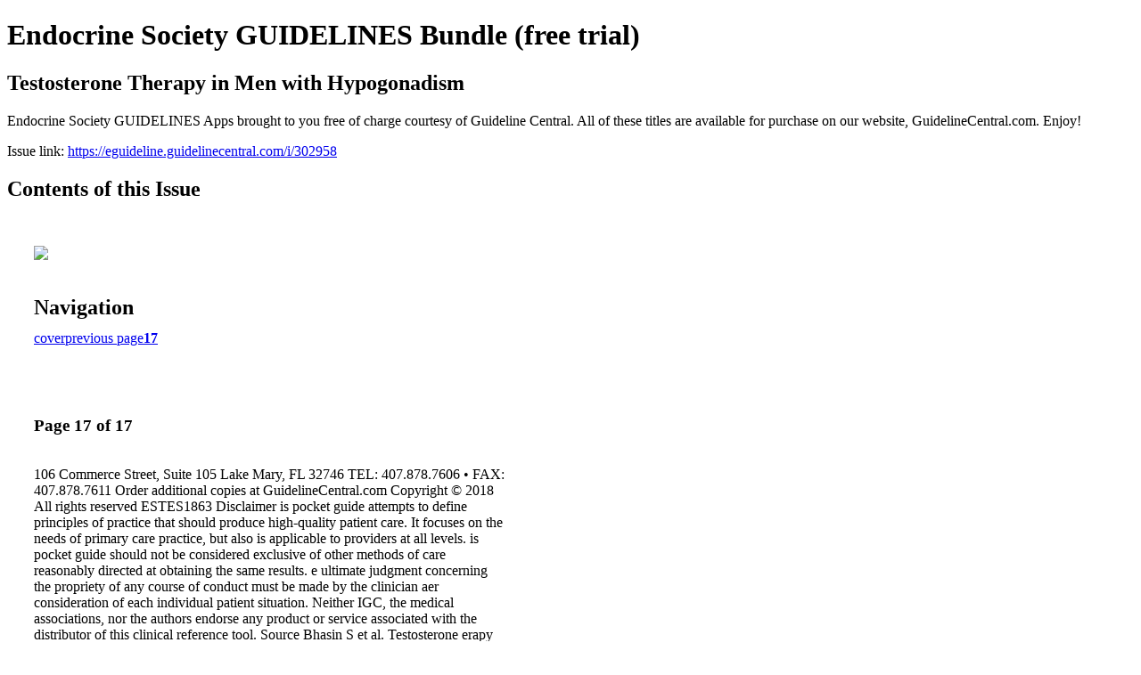

--- FILE ---
content_type: text/html; charset=UTF-8
request_url: https://eguideline.guidelinecentral.com/i/302958-testosterone-therapy-in-men-with-hypogonadism/17
body_size: 8881
content:
<!DOCTYPE html PUBLIC "-//W3C//DTD XHTML 1.0 Transitional//EN" "http://www.w3.org/TR/xhtml1/DTD/xhtml1-transitional.dtd">

<html xmlns="http://www.w3.org/1999/xhtml" xml:lang="en" lang="en" xmlns:og="http://ogp.me/ns#" xmlns:fb="https://www.facebook.com/2008/fbml">
    	<head>
        <!-- Google Tag Manager -->
<script nonce="FVSklZ3HRBXrsVFXdA3NlEjj" data-functionality-name="GOOGLETAGMANAGER">(function(w,d,s,l,i){w[l]=w[l]||[];w[l].push({'gtm.start':
new Date().getTime(),event:'gtm.js'});var f=d.getElementsByTagName(s)[0],
j=d.createElement(s),dl=l!='dataLayer'?'&l='+l:'';j.async=true;j.src=
'https://www.googletagmanager.com/gtm.js?id='+i+dl;f.parentNode.insertBefore(j,f);
})(window,document,'script','dataLayer','GTM-M6ZZ4M');</script>
<!-- End Google Tag Manager -->
<link rel="apple-touch-icon" type="image/png" sizes="57x57" href="https://content.cdntwrk.com/favicons/dD0xMjI5NDYmY21kPWZhdmljb24mdmVyc2lvbj0xNzAxMTEzNDg0JmV4dD1wbmcmc2l6ZT01NyZzaWc9NmNmMmNhOTMzYmMxOWFjZmUxYWJkNDhmYzQ4NGFkZTI%253D/favicon.png"><link rel="apple-touch-icon" type="image/png" sizes="72x72" href="https://content.cdntwrk.com/favicons/dD0xMjI5NDYmY21kPWZhdmljb24mdmVyc2lvbj0xNzAxMTEzNDg0JmV4dD1wbmcmc2l6ZT03MiZzaWc9NjJkNGVmZDhkYjRhM2U0NmY5Mzk5YmMwMWIzZWU1NGU%253D/favicon.png"><link rel="apple-touch-icon" type="image/png" sizes="114x114" href="https://content.cdntwrk.com/favicons/dD0xMjI5NDYmY21kPWZhdmljb24mdmVyc2lvbj0xNzAxMTEzNDg0JmV4dD1wbmcmc2l6ZT0xMTQmc2lnPWZmNjNhMmNhYWYzM2VmNzhiMmIyZTk1YTA1N2QyZTVj/favicon.png"><link rel="apple-touch-icon" type="image/png" sizes="144x144" href="https://content.cdntwrk.com/favicons/dD0xMjI5NDYmY21kPWZhdmljb24mdmVyc2lvbj0xNzAxMTEzNDg0JmV4dD1wbmcmc2l6ZT0xNDQmc2lnPTBiNzliOTI5NDlhMGY3ZjQwZDBhNjljMmYyNDMxMmQ4/favicon.png"><link rel="apple-touch-icon" type="image/png" sizes="180x180" href="https://content.cdntwrk.com/favicons/dD0xMjI5NDYmY21kPWZhdmljb24mdmVyc2lvbj0xNzAxMTEzNDg0JmV4dD1wbmcmc2l6ZT0xODAmc2lnPWNjY2ViOGIyZjdiYjQ1N2EyNmU5ZDYwODgxNGE3NzNl/favicon.png"><link rel="icon" type="image/png" sizes="16x16" href="https://content.cdntwrk.com/favicons/dD0xMjI5NDYmY21kPWZhdmljb24mdmVyc2lvbj0xNzAxMTEzNDg0JmV4dD1wbmcmc2l6ZT0xNiZzaWc9ZGMxYmE0ZTI1MjJmMzNmNjkyOTRiZWZmYmRhZmI0YjA%253D/favicon.png"><link rel="icon" type="image/png" sizes="32x32" href="https://content.cdntwrk.com/favicons/dD0xMjI5NDYmY21kPWZhdmljb24mdmVyc2lvbj0xNzAxMTEzNDg0JmV4dD1wbmcmc2l6ZT0zMiZzaWc9Y2I0NGVhZGQ4N2NlYWEyMzdiMDQzZGExMmQ5NmM2MWQ%253D/favicon.png"><link rel="icon" type="image/png" sizes="96x96" href="https://content.cdntwrk.com/favicons/dD0xMjI5NDYmY21kPWZhdmljb24mdmVyc2lvbj0xNzAxMTEzNDg0JmV4dD1wbmcmc2l6ZT05NiZzaWc9ZWYyYTdmNjk1NTJiNDYyMGQwYWY5NTU2M2FiZWFhN2I%253D/favicon.png"><link rel="icon" type="image/png" sizes="128x128" href="https://content.cdntwrk.com/favicons/dD0xMjI5NDYmY21kPWZhdmljb24mdmVyc2lvbj0xNzAxMTEzNDg0JmV4dD1wbmcmc2l6ZT0xMjgmc2lnPTYzOTEwNDI4OWYwMzUyNTY1NDUwNWMxNjVhMjE1MzNk/favicon.png"><link rel="icon" type="image/png" sizes="195x195" href="https://content.cdntwrk.com/favicons/dD0xMjI5NDYmY21kPWZhdmljb24mdmVyc2lvbj0xNzAxMTEzNDg0JmV4dD1wbmcmc2l6ZT0xOTUmc2lnPWJkY2EwYmFkNzY3Yjc1Y2Q1NjFiZWJlMDZlNTczYjNi/favicon.png"><meta name="msapplication-TileImage" content="https://content.cdntwrk.com/favicons/dD0xMjI5NDYmY21kPWZhdmljb24mdmVyc2lvbj0xNzAxMTEzNDg0JmV4dD1wbmcmc2l6ZT0xNDQmc2lnPTBiNzliOTI5NDlhMGY3ZjQwZDBhNjljMmYyNDMxMmQ4/favicon.png"><!--[if IE]><link rel="shortcut icon" type="image/x-icon" href="https://content.cdntwrk.com/favicons/dD0xMjI5NDYmY21kPWZhdmljb24mdmVyc2lvbj0xNzAxMTEzNDg0JmV4dD1pY28mc2lnPTg2NmRkYzhiYTNiYmE3MWVmZjY5MWYyMDIwMjc2ODAy/favicon.ico"><![endif]-->		<meta charset="utf-8">
				<meta name="description" content="Endocrine Society GUIDELINES Apps brought to you free of charge courtesy of Guideline Central. All of these titles are available for purchase on our website, GuidelineCentral.com. Enjoy!" />
		<meta name="keywords" content="" />
		
		
		<title>Endocrine Society GUIDELINES Bundle (free trial) - Testosterone Therapy in Men with Hypogonadism</title>
		
		<meta itemprop="image" content="https://content.cdntwrk.com/files/aT0zMDI5NTgmcD0xNyZ2PTImY21kPXYmc2lnPWEwZDFmNzc4ZDJkZTFjZDQyZWFhZmVjYTA5ODliYzM1/-w-450-80.jpg"><meta property="og:image" content="https://content.cdntwrk.com/files/aT0zMDI5NTgmcD0xNyZ2PTImY21kPXYmc2lnPWEwZDFmNzc4ZDJkZTFjZDQyZWFhZmVjYTA5ODliYzM1/-w-450-80.jpg"/>	</head>

	<body>
	    <!-- Google Tag Manager (noscript) -->
<noscript><iframe data-functionality-name="GOOGLETAGMANAGER" src="https://www.googletagmanager.com/ns.html?id=GTM-M6ZZ4M"
height="0" width="0" style="display:none;visibility:hidden" sandbox="allow-scripts allow-same-origin allow-forms allow-popups allow-popups-to-escape-sandbox allow-presentation allow-downloads allow-top-navigation-by-user-activation allow-modals"></iframe></noscript>
<!-- End Google Tag Manager (noscript) -->
<h1>Endocrine Society GUIDELINES Bundle (free trial)</h1>
<h2>Testosterone Therapy in Men with Hypogonadism</h2>

<p>Endocrine Society GUIDELINES Apps brought to you free of charge courtesy of Guideline Central. All of these titles are available for purchase on our website, GuidelineCentral.com. Enjoy!</p>
<p>Issue link: <a href="https://eguideline.guidelinecentral.com/i/302958">https://eguideline.guidelinecentral.com/i/302958</a></p>

<h2>Contents of this Issue</h2>
<div style='float:left;clear:none;margin:30px;width:960px;'><div class='issue-img-wrapper'><img id='issue-img-1' src='https://content.cdntwrk.com/files/aT0zMDI5NTgmcD0xNyZ2PTImY21kPXYmc2lnPWEwZDFmNzc4ZDJkZTFjZDQyZWFhZmVjYTA5ODliYzM1/-w-450-80.jpg'/></div><h2 style="clear:both;padding-top:20px;margin-bottom:12px;text-align:left">Navigation</h2><div class='btn-group' id='navigation'><a class="btn" title="Endocrine Society GUIDELINES Bundle (free trial) - Testosterone Therapy in Men with Hypogonadism page 0 " href="https://eguideline.guidelinecentral.com/i/302958">cover</a><a rel="prev" class="btn" title="Endocrine Society GUIDELINES Bundle (free trial) - Testosterone Therapy in Men with Hypogonadism page 16" href="https://eguideline.guidelinecentral.com/i/302958/16">previous page</a><a class='btn active' href='#'><strong>17</strong></a></div></div><div style='float:left;clear:none;text-align:left;margin:30px;width:550px'><h3> Page 17 of 17</h3><p><div style="max-height:300px;overflow-x:hidden;margin-bottom:30px;padding-right:20px;"><p>106 Commerce Street, Suite 105
Lake Mary, FL 32746
TEL: 407.878.7606 • FAX: 407.878.7611
Order additional copies at GuidelineCentral.com
Copyright © 2018 All rights reserved
ESTES1863

Disclaimer
is pocket guide attempts to define principles of practice that should produce high-quality
patient care. It focuses on the needs of primary care practice, but also is applicable to providers
at all levels. is pocket guide should not be considered exclusive of other methods of care
reasonably directed at obtaining the same results. e ultimate judgment concerning the
propriety of any course of conduct must be made by the clinician aer consideration of each
individual patient situation. Neither IGC, the medical associations, nor the authors endorse
any product or service associated with the distributor of this clinical reference tool.

Source
Bhasin S et al. Testosterone erapy in Men With Hypogonadism: An Endocrine Society
Clinical Practice Guideline. J Clin Endocrinol Metab., May 2018, 103(5):1–30.

Abbreviations
AAS, androgenic-anabolic steroid; ACTH, adrenocorticotropic hormone; AUA,
America Urological Association; BMD, bone mineral density; CDC, Centers for Disease
Control and Prevention; CT, computed tomography; DHT, dihydrotestosterone; DRE,
digital rectal examination; E2, estradiol; ES, Endocrine Society; FDA, US Food and
Drug Administration; FSH, follicle stimulating hormone; FT, free testosterone; IM,
intramuscular; IPSS, International Prostate Symptom Score; KS, Klinefelter syndrome;
LH, luteinizing hormone; LUTS, lower urinary tract symptoms; PSA, prostate-specific
antigen; SC, subcutaneous; SHBG, sex hormone-binding globulin; SMD, standardized
mean difference; T, testosterone; TT, total testosterone

Grading System
Strength of
Recommendation
1 = strong 2 = conditional UGPS = ungraded
good practice statement
Quality of
Evidence
⊕⊕⊕⊕
= high
⊕⊕⊕
 = moderate
⊕⊕
 = low
⊕
 = very low</p></div><h2>Articles in this issue</h2><div style="max-height:200px;overflow-x:hidden;margin-bottom:30px;padding-right:20px;"><ul class='nav'>		<li><a href="https://eguideline.guidelinecentral.com/i/302958/0" title="Read article: Cover">Cover</a></li>
	</ul></div><h2>Links on this page</h2><ul><li><a href='http://GuidelineCentral.com' title=''>http://GuidelineCentral.com</a></ul><h2>Archives of this issue</h2><a href='https://eguideline.guidelinecentral.com/read/archives/i/122946/302958'>view archives of Endocrine Society GUIDELINES Bundle (free trial) - Testosterone Therapy in Men with Hypogonadism</a></div><div class='clr'></div>	</body>
</html>


--- FILE ---
content_type: application/javascript; charset=utf-8
request_url: https://secure.adnxs.com/getuidp?callback=jsonp_1769069679177_17926
body_size: -189
content:
jsonp_1769069679177_17926({"uid":"0"})